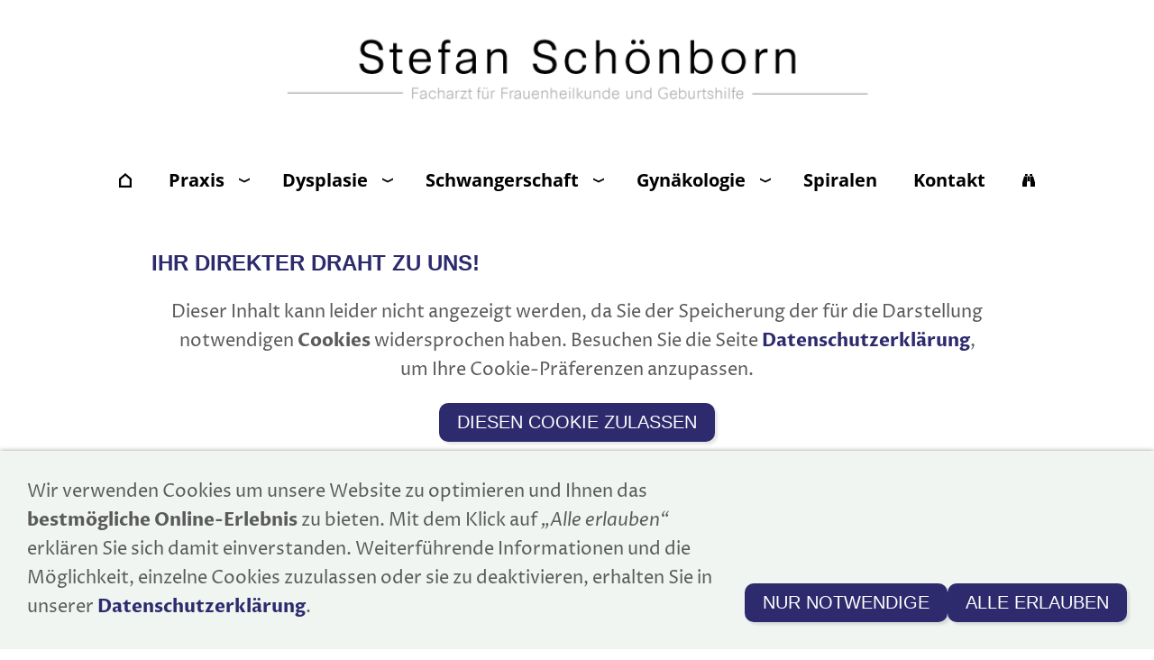

--- FILE ---
content_type: text/html; charset=utf-8
request_url: https://www.gynadoc.de/kontakt/
body_size: 2770
content:
<!DOCTYPE html>

<html lang="de" class="sqr">
	<head>
		<meta charset="UTF-8">
		<title>Dr. Stefan Schönborn, Frauenarzt Baesweiler</title>
		<meta name="viewport" content="width=device-width, initial-scale=1.0">
		<link rel="canonical" href="https://www.gynadoc.de/kontakt/">
		<meta name="generator" content="SIQUANDO Pro (#9983-7742)">
		<meta name="description" content="Dr. Stefan Schönborn, Frauenarzt Baesweiler">
		<meta name="keywords" content="GYNADOC Praxisklinik Dr. Stefan Schönborn In der Schaf 7 52499 Baesweiler. Tel. (02401) 4025. Fax (02401) 60 29 605 praxis@gynadoc.de.">
		<link rel="stylesheet" href="../classes/plugins/ngpluginlightbox/css/">
		<link rel="stylesheet" href="../classes/plugins/ngplugintypography/css/">
		<link rel="stylesheet" href="../classes/plugins/ngplugincookiewarning/css/">
		<link rel="stylesheet" href="../classes/plugins/ngpluginlayout/ngpluginlayoutflexr/css/">
		<link rel="stylesheet" href="../classes/plugins/ngpluginparagraph/ngpluginparagraphform/css/">
		<link rel="stylesheet" href="../classes/plugins/ngplugintypography/css/opensans.css">
		<script src="../js/jquery.js"></script>
		<script src="../classes/plugins/ngpluginlightbox/js/lightbox.js"></script>
		<script src="../classes/plugins/ngplugincookiewarning/js/"></script>
		<script src="../classes/plugins/ngpluginlayout/ngpluginlayoutflexr/js/dropdown.js"></script>
		<script src="../classes/plugins/ngpluginlayout/ngpluginlayoutflexr/js/searchbox.js"></script>
		<script src="../classes/plugins/ngpluginparagraph/ngpluginparagraphform/js/form.js"></script>
		

	</head>
	<body>




<div id="outercontainer">

    <div id="filltop">

        

        
                    <div id="logocontainer">
                <div id="logo"><a href=".."><img width="671" height="103" src="../images/pictures/eyecatcher/Stefan-Sch%C3%B6nborn_Abschnitt-oben-Website_V2.2.png?w=671&amp;h=103&amp;s=0045d045beae48f176817bb342786ceb0856cc04" alt="" ></a></div>
            </div>
        
        

                    <div id="navcontainer">
                                <div id="nav" class="sqrnav">

    <div>
        <a href="#" class="sqrnavhide">Navigation ausblenden</a>
        <a href="#" class="sqrnavshow">Navigation einblenden</a>
            </div>

    <ul>

        
        <li class="sqrnavhome"><a href="../" title="Startseite"><span>Startseite</span></a></li>
<li><a href="../praxisinformationen/"><span>Praxis</span></a>
<ul>
<li><a href="../praxisinformationen/wohlfuehlambiente/"><span>Wohlfühlambiente</span></a></li>
<li><a href="../praxisinformationen/unsere-philosophie/"><span>Unsere Praxis-Philosophie</span></a></li>
<li><a href="../praxisinformationen/ueber-mich/"><span>Über mich</span></a></li>
<li><a href="../praxisinformationen/wir-ueber-uns/"><span>Mitarbeiter</span></a></li>
<li><a href="../praxisinformationen/sprechzeiten/"><span>Sprechzeiten</span></a>
<ul>
<li><a href="../praxisinformationen/sprechzeiten/praxisoeffnungszeiten/"><span>Praxisöffnungszeiten</span></a></li>
<li><a href="../praxisinformationen/sprechzeiten/praxisurlaub/"><span>Praxisurlaub</span></a></li>
<li><a href="../praxisinformationen/sprechzeiten/samstagsprechstunde/"><span>Samstagsprechstunde</span></a></li>
<li><a href="../praxisinformationen/sprechzeiten/akutsprechstunde/"><span>Akutsprechstunde</span></a></li>
</ul>
</li>
<li><a href="../praxisinformationen/privatsprechstunde/"><span>Privatsprechstunde</span></a></li>
<li><a href="../praxisinformationen/praxisklinik/"><span>Praxisklinik</span></a></li>
</ul>
</li>
<li><a href="../dysplasie/"><span>Dysplasie</span></a>
<ul>
<li><a href="../dysplasie/dysplasiesprechstunde/"><span>Dysplasiesprechstunde</span></a></li>
<li><a href="../dysplasie/abklaerungskolposkopie/"><span>Abklärungskolposkopie</span></a></li>
<li><a href="../dysplasie/hpv-impfung/"><span>HPV-Impfung</span></a></li>
<li><a href="../dysplasie/vulvaerkrankung/"><span>Vulvaerkrankung</span></a></li>
</ul>
</li>
<li><a href="../schwangerschaft/"><span>Schwangerschaft</span></a>
<ul>
<li><a href="../schwangerschaft/endlich-schwanger/"><span>Endlich Schwanger</span></a></li>
<li><a href="../schwangerschaft/meilensteine/"><span>Meilensteine</span></a></li>
<li><a href="../schwangerschaft/schwangeren-ambulanz/"><span>Schwangeren Ambulanz</span></a></li>
<li><a href="../schwangerschaft/geburtshilfe/"><span>Geburtshilfe</span></a></li>
<li><a href="../schwangerschaft/kinderwunsch/"><span>Kinderwunsch</span></a></li>
</ul>
</li>
<li><a href="../gynaekologie/"><span>Gynäkologie</span></a>
<ul>
<li><a href="../gynaekologie/vorsorgeuntersuchung/"><span>Vorsorgeuntersuchung</span></a></li>
<li><a href="../gynaekologie/praeventionsmedizin/"><span>Vorsorge und Prävention</span></a></li>
<li><a href="../gynaekologie/hormonstoerungen/"><span>Hormonstörungen</span></a></li>
<li><a href="../gynaekologie/hochaufloesender-brustultraschall/"><span>Hochauflösender Brustultraschall</span></a></li>
<li><a href="../gynaekologie/nachsorge-nach-krebs/"><span>Nachsorge nach Krebs</span></a></li>
<li><a href="../gynaekologie/leistungen/"><span>Leistungen</span></a></li>
</ul>
</li>
<li><a href="../spiralen/"><span>Spiralen</span></a></li>
<li class="active"><a href="./"><span>Kontakt</span></a></li>

                    <li class="sqrnavsearch"><a title="Suchen" href="#"><span>Suchen</span></a>
                <ul><li>
                        <form action="../common/special/search.html" data-rest="../classes/fts/rest/suggest/"  data-maxbooster="3">
                            <input aria-label="Suchen" type="text" name="criteria" autocomplete="off" >
                        </form>
                    </li></ul>
            </li>
                            </ul>

</div>

                            </div>
        
        
        
        

    </div>

    <div id="contentcontainercontainer">
        <div id="contentcontainer" >
        
            <div id="contentbox">

                
                <div id="maincontainer">
                    <div id="main" class="sqrmain1col ">
                                                <div  id="content">
                                                        



<div class="sqrallwaysboxed " >


<a class="ngpar" id="ngparw7e47071722246be3f87224545482202"></a>
<h2 class="sqrallwaysboxed">IHR DIREKTER DRAHT ZU UNS!</h2>	<div class="paragraph" style="margin-bottom:30px;"><div style="margin:20px;"><p style="text-align:center">Dieser Inhalt kann leider nicht angezeigt werden, da Sie der Speicherung der für die Darstellung notwendigen <strong>Cookies</strong> widersprochen haben. Besuchen Sie die Seite <a href="https://www.gynadoc.de/datenschutz/index.html">Datenschutzerklärung</a>, um Ihre Cookie-Präferenzen anzupassen.</p></div><p style="text-align:center;"><a data-ngcookieid="recaptcha" href="#" class="ngcookieallow">Diesen Cookie zulassen</a></p></div>


</div>











                        </div>
                        
                    </div>



                </div>


                
            </div>
        </div>
    </div>

            <div id="commoncontainer">
            <div id="common">

                
                                    <ul class="sqrcommonnav">
                                            </ul>
                
                                    <div class="ngcustomfooter">
                                            </div>
                
                                    <div>
                        <p style="text-align:center"><a href="../impressum/">Impressum</a> - <a href="../datenschutz/">Datenschutz</a> - <a href="https://www.facebook.com/Gynadoc.de" target="_blank">Facebook</a> - <a href="../praxisinformationen/sprechzeiten/">Öffnungszeiten</a>/Anfahrt - <a href="">Kontakt</a></p><p style="text-align:center">Frauenarztpraxis Schönborn <br>In der Schaf 7 <br>52499 Baesweiler</p><p style="text-align:center">Copyright © Stefan Schönborn 2024</p>
                    </div>
                
                
            </div>
        </div>
    
</div>


<div class="ngcookiewarning ngcookiewarningbottom" tabindex="-1">
	<div class="ngcookiewarningcontent">
	<div class="ngcookiewarningtext">
<p>Wir verwenden Cookies um unsere Website zu optimieren und Ihnen das <strong>bestmögliche Online-Erlebnis</strong> zu bieten. Mit dem Klick auf <em>„Alle erlauben“</em> erklären Sie sich damit einverstanden. Weiterführende Informationen und die Möglichkeit, einzelne Cookies zuzulassen oder sie zu deaktivieren, erhalten Sie in unserer <a href="../datenschutz/index.html">Datenschutzerklärung</a>.</p>
	</div>
		<div class="ngcookiewarningbuttons">
			<button class="ngcookiewarningdecline">Nur notwendige</button>
						<button class="ngcookiewarningaccept">Alle erlauben</button>
		</div>
	</div>
</div>
	</body>
</html>	

--- FILE ---
content_type: text/css; charset=utf-8
request_url: https://www.gynadoc.de/classes/plugins/ngpluginparagraph/ngpluginparagraphform/css/
body_size: 5068
content:
.ngform .ngformcolumn
{
	float: left;
}

.ngformbusy {
    cursor: wait;
}

.ngform .ngformcolumns1 .ngformcolumn {
	width: 100%;
}

.ngform .ngformlabel
{
	font: 20px Calibri,Candara,'Segoe','Segoe UI',Optima,Arial,sans-serif;
	color: #2d2a6d;
	letter-spacing: 0px;
	padding: 5px 5px 0 0;
}

.ngform label.ngformright 
{
	font: 20px Calibri,Candara,'Segoe','Segoe UI',Optima,Arial,sans-serif;
	color: #2d2a6d;
	letter-spacing: 0px;
	padding: 5px 0 0 0;
}

.ngform label.ngerror
{
	color: #c9052f;
}


.ngform label.ngmandatory
{
	font-weight: bold;
}

.ngform .ngformnopad
{
	padding: 5px 0 0 0;
}

.ngform input[type=text], .ngform input[type=password], .ngform input[type=email], .ngform textarea, .ngform input[type=number] 
{
	-webkit-appearance: none;	
}

.ngform .ngformspacer {
    height: 32px;
    margin-bottom: 10px;
}

.ngform .ngformline {
    border: 0;
    padding: 6px 0;
    margin-bottom: 10px;
}

.ngform .ngformline hr {
    border: 0;
    height: 1px;
    background-color: #5a5a5a;
}


.ngform input[type=text], .ngform input[type=password], .ngform input[type=email], .ngform select, .ngform textarea, .ngform input[type=number], .ngform input[type=date], .ngform input[type=time], .ngform .ngformdragdrop
{
	border-color: #5a5a5a;
	border-width: 1px;
	border-style: solid;
	padding: 6px 12px 6px 12px;
	background: #ffffff;
	font: 20px Calibri,Candara,'Segoe','Segoe UI',Optima,Arial,sans-serif;
	color: #464646;
	letter-spacing: 0px;
	border-radius: 0px;
}

.ngform input[type=text]:focus, .ngform input[type=password]:focus, .ngform input[type=email]:focus, .ngform select:focus, .ngform textarea:focus, .ngform input[type=number]:focus, .ngform input[type=date]:focus, .ngform input[type=time]:focus, .ngform .ngformdragdrophover {
    border-color: #f4f2eb;
    background: #ffffff;
}



.ngform .ngformdragdrop span {
    display: block;
    text-align: center;
    margin: 16px;
    pointer-events: none;
}

.ngform .ngformdragdrop svg {
    display: block;
    margin: 24px auto;
    opacity: 0.20;
    pointer-events: none;
}

.ngform .ngformdragdrophover svg {
    opacity: 0.25;
}


.ngform select,
.ngform select:focus
 {
   -webkit-appearance: none;
   -moz-appearance: none;
   appearance: none;
   background-image: url("data:image/svg+xml,%3Csvg%20xmlns%3D%22http%3A%2F%2Fwww.w3.org%2F2000%2Fsvg%22%20width%3D%2225%22%20height%3D%2216%22%20viewBox%3D%220%200%2025.00%2016.00%22%20enable-background%3D%22new%200%200%2025.00%2016.00%22%20xml%3Aspace%3D%22preserve%22%3E%3Cpath%20fill%3D%22%23464646%22%20d%3D%22M%206.36396%2C12.7782L%204.94975%2C11.364L%200%2C6.41422L%201.41421%2C5L%206.36396%2C9.94975L%2011.3137%2C5L%2012.7279%2C6.41421L%207.77817%2C11.364L%206.36396%2C12.7782%20Z%20%22%2F%3E%3C%2Fsvg%3E");
   background-repeat: no-repeat;
   background-position: right center;
   padding-right: 30px;
}

.ngform select::-ms-expand {
    display: none;
}

.ngform img {
    display: block;
    height: auto;
}

.ngform input[type=number]
{
	min-width: 100px;
}

.ngform input[type=checkbox],
.ngform input[type=radio]
{
 	margin:0;
	padding: 0;
}

.ngform input[type=submit],
.ngform input[type=file]::file-selector-button
{	
	border-color: #2d2a6d;
	border-width: 0px;
	border-style: solid;
	padding: 10px 20px 10px 20px;
	background: #2d2a6d;
	font: 20px Calibri,Candara,'Segoe','Segoe UI',Optima,Arial,sans-serif;
	color: #ffffff;
	letter-spacing: 0px;
	text-transform: uppercase;
	box-shadow: 3px 3px 3px rgba(0,0,0,0.1);
	border-radius: 10px;
	cursor: pointer;
}

.ngform input[type=submit]:focus,
.ngform input[type=file]:focus::file-selector-button
{
    outline: none;
}

.ngform input[type=submit] {
	display: block;
    margin-top: 20px;
}

.ngform input[type=submit].ngformsubmitright {
	float: right;
}

.ngform input[type=submit].ngformsubmitleft {
	float: left;
}


.ngform input[type=file] {
	font: 20px ProzaLibre,Times,'Times New Roman',serif;
	color: #5a5a5a;
	letter-spacing: 0px;
}

.ngform input[type=file]::file-selector-button {
    margin-right: 20px;
}

.ngform input[type=submit]:hover,
.ngform input[type=file]::file-selector-button:hover
{	
	border-color: #2d2a6d;
	background: #666586;
	font-weight: normal;
	
	font-style: normal;
	
	text-transform: uppercase;
	
	color: #ffffff;
}

.ngform input[type=submit]:disabled {
    opacity: 0.8;
    cursor: wait;
}


.ngform .ngradiogroup
{
	margin-bottom: 4px;
	display: block;
}

.ngform textarea 
{
	height: 100px;
}

input::-webkit-calendar-picker-indicator{
    display: inline;
}

.ngform .ngformright,
.ngform .ngformleft
{
		display: block;
		margin: 0 0 10px 0;
		box-sizing: border-box;
}

.ngform .ngformright
{
	float: left;
	width: 65%;
}
.ngform .ngformleft
{
	float: left;
	width: 35%;
}
	
.ngform .ngformcolumns2 .ngformcolumn {
	width: 49%;
}

.ngform .ngformcolumns2 .ngformcolumn:first-child {
	margin-right: 2%;
}


@media (max-width: 1023px)
{
	.ngform .ngformcolumns2 .ngformcolumn {
		width: 100%;
		margin-right: 0;
	}
}

@media (max-width: 767px) {
	.sqr .ngform .ngformright
	{
		width: 100%;
		float: none;
	}
	.sqr .ngform .ngformleft
	{
		width: 100%;
		float: none;
	}	
} 

--- FILE ---
content_type: image/svg+xml
request_url: https://www.gynadoc.de/classes/plugins/ngpluginlayout/ngpluginlayoutflexr/img/?f=searchbinocular&ca=000000
body_size: 1677
content:
<?xml version="1.0" encoding="utf-8"?>
<!DOCTYPE svg PUBLIC "-//W3C//DTD SVG 1.1//EN" "http://www.w3.org/Graphics/SVG/1.1/DTD/svg11.dtd">
<svg xmlns="http://www.w3.org/2000/svg" xmlns:xlink="http://www.w3.org/1999/xlink" version="1.1" baseProfile="full" width="16" height="16" viewBox="0 0 16.00 16.00" enable-background="new 0 0 16.00 16.00" xml:space="preserve">
	<path fill="#000000" fill-opacity="1" d="M 6.5,3.50001L 6.5,9.50001C 6.5,9.63542 6.45052,9.75261 6.35156,9.85157C 6.2526,9.95053 6.13541,10 6,10L 6,14.5C 6,14.6354 5.95052,14.7526 5.85156,14.8516C 5.7526,14.9505 5.63541,15 5.5,15L 1.5,15C 1.36458,15 1.24739,14.9505 1.14844,14.8516C 1.04948,14.7526 0.999999,14.6354 0.999999,14.5L 0.999999,10.5L 2.94531,3.6797C 2.98177,3.55991 3.0625,3.50001 3.1875,3.50001L 6.5,3.50001 Z M 9,3.50001L 9,9.00001L 7,9.00001L 7,3.50001L 9,3.50001 Z M 15,10.5L 15,14.5C 15,14.6354 14.9505,14.7526 14.8516,14.8516C 14.7526,14.9505 14.6354,15 14.5,15L 10.5,15C 10.3646,15 10.2474,14.9505 10.1484,14.8516C 10.0495,14.7526 10,14.6354 10,14.5L 10,10C 9.86458,10 9.7474,9.95053 9.64844,9.85157C 9.54948,9.75261 9.5,9.63542 9.5,9.50001L 9.5,3.50001L 12.8125,3.50001C 12.9375,3.50001 13.0182,3.55991 13.0547,3.6797L 15,10.5 Z M 6.75,1.25001L 6.75,3.00001L 4,3.00001L 4,1.25001C 4,1.17709 4.02344,1.1172 4.07031,1.07032C 4.11719,1.02345 4.17709,1.00001 4.25,1.00001L 6.5,1.00001C 6.57291,1.00001 6.63281,1.02345 6.67969,1.07032C 6.72656,1.1172 6.75,1.17709 6.75,1.25001 Z M 12,1.25001L 12,3.00001L 9.25,3.00001L 9.25,1.25001C 9.25,1.17709 9.27344,1.1172 9.32031,1.07032C 9.36719,1.02345 9.42708,1.00001 9.5,1.00001L 11.75,1.00001C 11.8229,1.00001 11.8828,1.02345 11.9297,1.07032C 11.9766,1.1172 12,1.17709 12,1.25001 Z "/>
</svg>


--- FILE ---
content_type: image/svg+xml
request_url: https://www.gynadoc.de/classes/plugins/ngpluginlayout/ngpluginlayoutflexr/img/?f=homeminimal&ca=000000
body_size: 527
content:
<?xml version="1.0" encoding="utf-8"?>
<!DOCTYPE svg PUBLIC "-//W3C//DTD SVG 1.1//EN" "http://www.w3.org/Graphics/SVG/1.1/DTD/svg11.dtd">
<svg xmlns="http://www.w3.org/2000/svg" xmlns:xlink="http://www.w3.org/1999/xlink" version="1.1" baseProfile="full" width="16" height="16" viewBox="0 0 16.00 16.00" enable-background="new 0 0 16.00 16.00" xml:space="preserve">
	<path fill="#000000" fill-opacity="1" d="M 15,16L 1,16L 1,6.06101L 8,0L 15,6.06101L 15,16 Z M 3.21053,13.7649L 12.7895,13.7649L 12.7895,7.08917L 8,2.94296L 3.21053,7.08917L 3.21053,13.7649 Z "/>
</svg>
